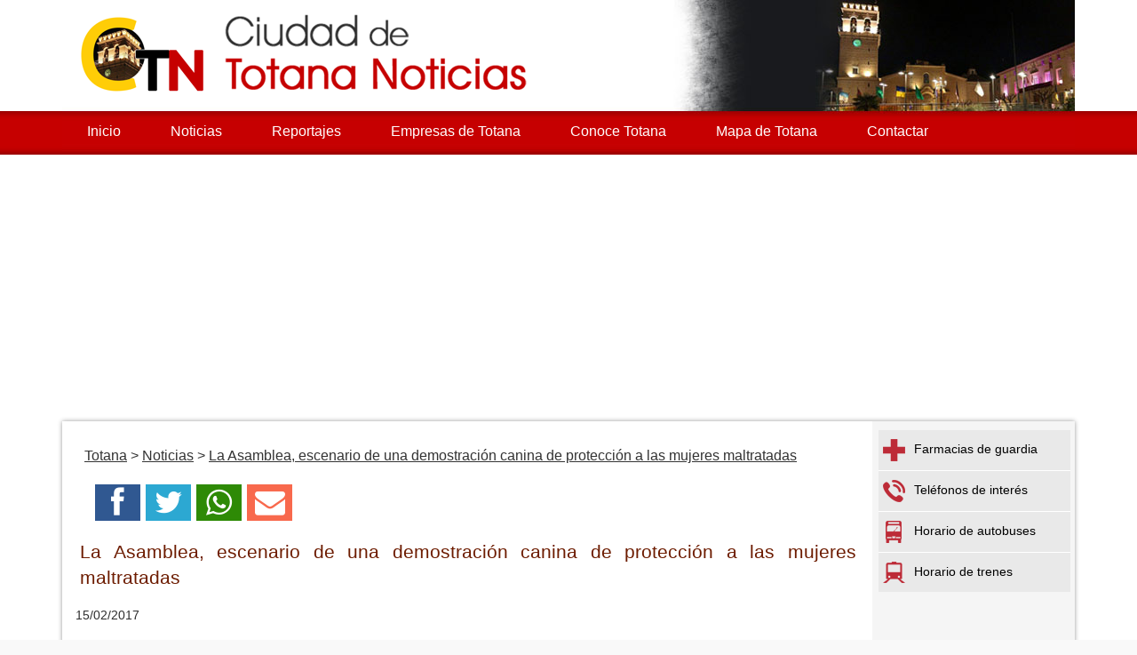

--- FILE ---
content_type: text/html
request_url: https://www.ciudaddetotananoticias.com/2017/02/15-demostracion-canina-de-proteccion-a-las-mujeres-maltratadas.asp
body_size: 25792
content:

<!DOCTYPE html>
<html><head>

<title>La Asamblea, escenario de una demostración canina de protección a las mujeres maltratadas | Ciudad de Totana Noticias</title>

<link rel="amphtml" href="https://www.ciudaddetotananoticias.com/amp/2017/02/15-demostracion-canina-de-proteccion-a-las-mujeres-maltratadas.asp" />



<meta name="twitter:card" content="summary_large_image">
<meta name="twitter:title" content="La Asamblea, escenario de una demostración canina de protección a las mujeres maltratadas">
<meta name="twitter:image" content="https://www.murcia.com/noticias/fotos/150220171439491.jpg">
<meta name="twitter:url" content="https://www.ciudaddetotananoticias.com/2017/02/15-demostracion-canina-de-proteccion-a-las-mujeres-maltratadas.asp">
<meta name="twitter:description" content="La Asamblea, escenario de una demostración canina de protección a las mujeres maltratadas">

<meta charset="utf-8" />



<meta name="generator" content="Superweb">
<meta name="author" content="Avatar Internet S.L.L.">
<meta name="Googlebot" content="all">
<meta name="robots" content="all">

<link rel="shortcut icon" href="/favicon.ico" />

<link rel="apple-touch-icon" sizes="57x57" href="/apple-icon-57x57.png">
<link rel="apple-touch-icon" sizes="60x60" href="/apple-icon-60x60.png">
<link rel="apple-touch-icon" sizes="72x72" href="/apple-icon-72x72.png">
<link rel="apple-touch-icon" sizes="76x76" href="/apple-icon-76x76.png">
<link rel="apple-touch-icon" sizes="114x114" href="/apple-icon-114x114.png">
<link rel="apple-touch-icon" sizes="120x120" href="/apple-icon-120x120.png">
<link rel="apple-touch-icon" sizes="144x144" href="/apple-icon-144x144.png">
<link rel="apple-touch-icon" sizes="152x152" href="/apple-icon-152x152.png">
<link rel="apple-touch-icon" sizes="180x180" href="/apple-icon-180x180.png">
<link rel="icon" type="image/png" sizes="192x192"  href="/android-icon-192x192.png">
<link rel="icon" type="image/png" sizes="32x32" href="/favicon-32x32.png">
<link rel="icon" type="image/png" sizes="96x96" href="/favicon-96x96.png">
<link rel="icon" type="image/png" sizes="16x16" href="/favicon-16x16.png">
<link rel="manifest" href="/manifest.json">
<meta name="msapplication-TileColor" content="#ffffff">
<meta name="msapplication-TileImage" content="/ms-icon-144x144.png">
<meta name="theme-color" content="#ffffff">




<script type="text/javascript">
function Mostrar(capa){
 
    obj = document.getElementById(capa);
    obj.style.display = "block";
 
}
 
function Ocultar(capa){
    obj = document.getElementById(capa);
    obj.style.display = "none";
}
</script>


<!-- para menu desplegable superior-->
<script type="text/javascript" src="/js/jquery-1.3.min.js"></script>
<script type="text/javascript">
function mainmenu(){
$(" #navdesp ul.submenu ").css({display: "none"});
$(" #navdesp li").hover(function(){
	$(this).find('ul.submenu:first:hidden').css({visibility: "visible",display: "none"}).slideDown(400);
	},function(){
		$(this).find('ul.submenu:first').slideUp(400);
	});

/*	codigo para desplegar on hover en todos los ul.nav li
$("ul.nav li").each(function(){

$(this).hover(function(){
	$(this).find('ul:first:hidden').css({visibility: "visible",display: "none"}).slideDown(400);
	},function(){
		$(this).find('ul:first').slideUp(400);
	});
	
});	
*/
}

function clearField(txt,elm){
	if (elm.value == txt){
		elm.value = '';
	}
}

function resetField(txt,elm){
	if (elm.value == ''){
		elm.value = txt;
	}
}

</script>

<script type="text/javascript" src="/js/jquery.js"></script>
<script type="text/javascript" src="/js/ddaccordion.js"></script>
<script type="text/javascript">

ddaccordion.init({
	headerclass: "submenuheader", //Shared CSS class name of headers group
	contentclass: "submenul", //Shared CSS class name of contents group
	
	//collapseprev: false, //Collapse previous content (so only one open at any time)? true/false 
	//defaultexpanded: [0,1,2,3,4,5,6,7,8,9,10,11,12,13,14,15,16,17,18,19,20], //index of content(s) open by default [index1, index2, etc] [] denotes no content
	//persiststate: false, //persist state of opened contents within browser session?
	
	collapseprev: true, //Collapse previous content (so only one open at any time)? true/false 
	defaultexpanded: [], //index of content(s) open by default [index1, index2, etc] [] denotes no content
	persiststate: true, //persist state of opened contents within browser session?
	
	animatedefault: false, //Should contents open by default be animated into view?
	toggleclass: ["", ""], //Two CSS classes to be applied to the header when it's collapsed and expanded, respectively ["class1", "class2"]
	togglehtml: ["suffix", " <span>Desplegar</span>", " <span>Recoger</span>"], //Additional HTML added to the header when it's collapsed and expanded, respectively  ["position", "html1", "html2"] (see docs)
	animatespeed: "normal" //speed of animation: "fast", "normal", or "slow"

})
</script>

<script type="text/javascript" src="/js/swfobject.js"></script>  



     
<!--	<script src="http://www.superweb.es/js/jquery-1.6.1.min.js" type="text/javascript"></script>-->
          <script src="https://ajax.googleapis.com/ajax/libs/jquery/1.9.0/jquery.min.js" type="text/javascript"></script>

<link rel="stylesheet" href="/css/estilo.css" type="text/css" media="screen"  />


<script src="/js/jquery.prettyPhoto.js" type="text/javascript"></script>

  <script src="/js/jquery.ui.totop.js" type="text/javascript"></script>
  <script src="/js/easing.js" type="text/javascript"></script>

<meta name="viewport" content="initial-scale=1.0, user-scalable=yes">
  <meta name="apple-mobile-web-app-capable" content="yes">
  <meta name="apple-mobile-web-app-status-bar-style" content="black">
<link rel="stylesheet" href="/css/responsiveslides.css" type="text/css" />
<link rel="stylesheet" href="/css/pgwslider.min.css" type="text/css" />

<link rel="stylesheet" href="/css/swipebox.css" type="text/css" />  
<link rel="image_src" href="https://www.murcia.com/noticias/fotos/150220171439491.jpg" />
<meta content='https://www.murcia.com/noticias/fotos/150220171439491.jpg' property='og:image'/>
  <script src="/js/main.js"></script>


<script async src="//pagead2.googlesyndication.com/pagead/js/adsbygoogle.js"></script>
<script>
     (adsbygoogle = window.adsbygoogle || []).push({
          google_ad_client: "ca-pub-4413343417980043",
          enable_page_level_ads: true
     });
</script>


</head>

<body>
<div id="fb-root"></div>
<script>(function(d, s, id) {
  var js, fjs = d.getElementsByTagName(s)[0];
  if (d.getElementById(id)) return;
  js = d.createElement(s); js.id = id;
  js.src = "//connect.facebook.net/es_ES/sdk.js#xfbml=1&version=v2.8&appId=1154135247939975";
  fjs.parentNode.insertBefore(js, fjs);
}(document, 'script', 'facebook-jssdk'));</script>



<div class="container noticia-main noticia-117054194">
    
    
<header>



  <div class="header">
  <div id="top"><h1>Ciudad de Totana Noticias</h1></div>
  <a href="#top" id="top-link">Top of Page</a>

 <script type="text/javascript">
$(document).ready(function() {
			/*
			var defaults = {
	  			containerID: 'toTop', // fading element id
				containerHoverID: 'toTopHover', // fading element hover id
				scrollSpeed: 1200,
				easingType: 'linear' 
	 		};
			*/
			
			$().UItoTop({ easingType: 'easeOutQuart' });
			
		});
</script>
  
  <div class="logo">
  <a href="/"><img title="Ciudad de Totana Noticias" src="/css/images/logo.png" alt="Ciudad de Totana Noticias" /></a> 
  </div>
<nav>
<div class="menusup">
<ul id="navdesp" itemscope="" itemtype="http://schema.org/SiteNavigationElement">

<li itemprop="name"><a title="Ciudad de Totana noticias" itemprop="url" class="ms1" href="/"><span>Inicio</span></a>
</li>

<li itemprop="name"><a title="Noticias de Totana" itemprop="url" class="ms3" href="/noticias/"><span>Noticias</span></a>
</li>

<li itemprop="name"><a title="Reportajes de Totana" itemprop="url" class="ms4" href="/reportajes/"><span>Reportajes</span></a>
</li>

<li itemprop="name"><a title="Empresas de Totana" itemprop="url" class="ms6" href="/empresas-de-totana.asp"><span>Empresas de Totana</span></a>
</li>


<li itemprop="name"><a title="Conoce Totana" itemprop="url" class="ms2" href="http://turismo.totana.es" target="_blank"><span>Conoce Totana</span></a>
</li>


<li itemprop="name"><a title="Mapa de Totana" itemprop="url" class="ms6" href="/mapa-totana.asp"><span>Mapa de Totana</span></a>
</li>
<li itemprop="name"><a title="Contactar con Ciudad de Totana Noticias" itemprop="url" class="ms5" href="mailto:info@ciudaddetotananoticias.com"><span>Contactar</span></a>
</li>

</ul>
</div>
</nav> 
  <a href="#" id="pull">Menu</a>
        <!-- end .header -->
    </div>
    
</header>

<div class="contenido">
  <div class="sidebar1">
    </div>
    
  <div class="content">
 	  <div id="migas">
      <ol itemscope itemtype="https://schema.org/BreadcrumbList">
      <li itemprop="itemListElement" itemscope itemtype="https://schema.org/ListItem"><a itemprop="item" href="/" title="Totana"><span itemprop="name">Totana</span></a><meta itemprop="position" content="1"></li> > <li itemprop="itemListElement" itemscope itemtype="https://schema.org/ListItem"><a itemprop="item" href="/noticias/" title="Ciudad de Totana Noticias"><span itemprop="name">Noticias</span></a><meta itemprop="position" content="2"></li>
      > <li itemprop="itemListElement" itemscope itemtype="https://schema.org/ListItem"><a itemprop="item" href="/2017/02/15-demostracion-canina-de-proteccion-a-las-mujeres-maltratadas.asp" title="La Asamblea, escenario de una demostración canina de protección a las mujeres maltratadas"><span itemprop="name">La Asamblea, escenario de una demostración canina de protección a las mujeres maltratadas</span></a><meta itemprop="position" content="3"></li>
      </ol>
      </div>

<div class="bienvenida">

<div class="redes">
<ul>
<li><a href="https://www.facebook.com/sharer.php?u=https://www.ciudaddetotananoticias.com/2017/02/15-demostracion-canina-de-proteccion-a-las-mujeres-maltratadas.asp" target="_blank"><i class="icon-facebook"></i></a></li>
<li><a href="http://twitter.com/intent/tweet?text=La Asamblea, escenario de una demostración canina de protección a las mujeres maltratadas &url=https://www.ciudaddetotananoticias.com/2017/02/15-demostracion-canina-de-proteccion-a-las-mujeres-maltratadas.asp" target="_blank"><i class="icon-twitter"></i></a></li>
<li><a href="whatsapp://send?text=https://www.ciudaddetotananoticias.com/2017/02/15-demostracion-canina-de-proteccion-a-las-mujeres-maltratadas.asp" target="_blank"><i class="icon2-whatsapp"></i></a></li>
<li><a href="mailto:?subject=Te recomiendo este contenido&amp;body=Mira esta web: https://www.ciudaddetotananoticias.com/2017/02/15-demostracion-canina-de-proteccion-a-las-mujeres-maltratadas.asp" title="Comportar por email" target="_blank"><i class="icon-envelope"></i></a></li>
<!--<li><a href="http://www.meneame.net/submit.php?url=https://www.ciudaddetotananoticias.com/2017/02/15-demostracion-canina-de-proteccion-a-las-mujeres-maltratadas.asp" target="_blank"><img src="/images/meneame.png" alt="Menear" title="Menear" /></a></li>-->
<!--<li><a href="javascript:window.print();"><i class="icon-print"></i></a></li>-->
</ul>
</div>
        
        <article itemscope="" itemtype="https://schema.org/NewsArticle">
        <meta itemscope itemprop="mainEntityOfPage"  itemType="https://schema.org/WebPage" itemid="/2017/02/15-demostracion-canina-de-proteccion-a-las-mujeres-maltratadas.asp"/>         
<header>
<h2 itemprop="name">La Asamblea, escenario de una demostración canina de protección a las mujeres maltratadas</h2>
<meta itemprop="headline" content="La Asamblea, escenario de una demostración canina de protección a las mujeres maltratadas">
<meta itemprop="articleSection" content="Totana">
</header>

 
    <div class="fecha"><time itemprop="datePublished" content="15/02/2017">15/02/2017</time><meta itemprop="dateModified" content="15/02/2017"></div>
	
    <div class="resumen" itemprop="description"></div>


	<div class="cuerpo" itemprop='articleBody'>
    <!--<meta itemprop="articleBody" content="<p align="justify">La Asamblea Regional de Murcia se ha convertido hoy en el escenario de una demostración canina de protección a las mujeres víctimas de violencia de género. La escena: una mujer paseando tranquilamente con su perro, va a ser atacada por su maltratador, que es repelido de forma contundente por el pastor alemán, equipado con un bozal de impacto.</p><p align="justify">Los artífices del Proyecto ESCAN, Escolta Canina, han querido así demostrar en vivo y en directo la eficacia de un proyecto, que, además de la protección a las víctimas, persigue su recuperación psicológica, minutos después de entrevistarse con la presidenta de la Asamblea Regional de Murcia, Rosa Pe&#241;alver, y explicarle los pormenores del mismo.</p><p align="justify">Diputados, funcionarios, y alumnos del colegio &#8220;Virgen de la Vega&#8221; de Murcia, de visita en la Asamblea, han conformado el público ante el que se ha desarrollado la demostración de este novedoso proyecto.</p><p align="justify">Su coordinador, Enrique Cruz, y su director , Fernando Soleto, han explicado que éste servicio se presta de forma gratuita, después de un largo proceso en el que, además de mediar orden de alejamiento y otra serie de condiciones, participa un equipo multidisciplinar de profesionales, (psicólogos, terapeutas, abogados, etc.) que estudian cada caso, antes de decidir si una mujer es apta o no para tener un perro de estas características.</p>">-->
<p align="justify">La Asamblea Regional de Murcia se ha convertido hoy en el escenario de una demostración canina de protección a las mujeres víctimas de violencia de género. La escena: una mujer paseando tranquilamente con su perro, va a ser atacada por su maltratador, que es repelido de forma contundente por el pastor alemán, equipado con un bozal de impacto.</p><p align="justify">Los artífices del Proyecto ESCAN, Escolta Canina, han querido así demostrar en vivo y en directo la eficacia de un proyecto, que, además de la protección a las víctimas, persigue su recuperación psicológica, minutos después de entrevistarse con la presidenta de la Asamblea Regional de Murcia, Rosa Pe&#241;alver, y explicarle los pormenores del mismo.</p><p align="justify">Diputados, funcionarios, y alumnos del colegio &#8220;Virgen de la Vega&#8221; de Murcia, de visita en la Asamblea, han conformado el público ante el que se ha desarrollado la demostración de este novedoso proyecto.</p><p align="justify">Su coordinador, Enrique Cruz, y su director , Fernando Soleto, han explicado que éste servicio se presta de forma gratuita, después de un largo proceso en el que, además de mediar orden de alejamiento y otra serie de condiciones, participa un equipo multidisciplinar de profesionales, (psicólogos, terapeutas, abogados, etc.) que estudian cada caso, antes de decidir si una mujer es apta o no para tener un perro de estas características.</p>
    </div>

  
  <p itemprop="author" itemscope itemtype="https://schema.org/Person">Fuente: <span itemprop="name">Asamblea Regional de Murcia</span></p>
  

  <div itemprop="publisher" itemscope itemtype="https://schema.org/Organization">
<meta content="https://www.ciudaddetotananoticias.com" itemprop="url">
<meta itemprop="name" content="Ciudad de Totana Noticias">
      <figure class="oculto" itemprop="logo" itemscope itemtype="https://schema.org/ImageObject">
      <amp-img src="https://www.ciudaddetotananoticias.com/css/images/logo-p4.png" width="500" height="500" alt="Ciudaddetotananoticias.com" title="Ciudaddetotananoticias.com"></amp-img>
      <meta itemprop="url" content="https://www.ciudaddetotananoticias.com/css/images/logo-p4.png">
      <meta itemprop="width" content="500">
      <meta itemprop="height" content="500">
      </figure>
      </div>

<center>
<div class="anunciogoogle">

<script async src="//pagead2.googlesyndication.com/pagead/js/adsbygoogle.js"></script>
<!-- lateral totana noticias -->
<ins class="adsbygoogle"
     style="display:block"
     data-ad-client="ca-pub-4413343417980043"
     data-ad-slot="6730238161"
     data-ad-format="auto"></ins>
<script>
(adsbygoogle = window.adsbygoogle || []).push({});
</script>
</div>
</center>
  
    <div class="fotogrande">
      <figure itemprop="image" itemscope itemtype="https://schema.org/ImageObject">
	

          <img src="https://www.murcia.com/noticias/fotos/150220171439491.jpg" alt="" title="">
    <meta itemprop="url" content="https://www.murcia.com/noticias/fotos/150220171439491.jpg">
    <meta itemprop="width" content="640">
    <meta itemprop="height" content="427">
           

          <img src="https://www.murcia.com/noticias/fotos/150220171440182.jpg" alt="" title="">
    <meta itemprop="url" content="https://www.murcia.com/noticias/fotos/150220171440182.jpg">
    <meta itemprop="width" content="640">
    <meta itemprop="height" content="427">
           

          <img src="https://www.murcia.com/noticias/fotos/150220171546321.jpg" alt="" title="">
    <meta itemprop="url" content="https://www.murcia.com/noticias/fotos/150220171546321.jpg">
    <meta itemprop="width" content="640">
    <meta itemprop="height" content="427">
           

          <img src="https://www.murcia.com/noticias/fotos/150220171546322.jpg" alt="" title="">
    <meta itemprop="url" content="https://www.murcia.com/noticias/fotos/150220171546322.jpg">
    <meta itemprop="width" content="640">
    <meta itemprop="height" content="427">
              
      </figure> 
     </div>
     
     
     
     <section id="comentarios">
     <ul class="tabs">
	<li><a href="#facebookcomen">Comentarios</a></li>
   	<li><a href="#comentario">Notificar incidencia</a></li>    
     </ul>
     
     <div id="facebookcomen" class="tab_content">
     <h3>Comenta esta noticia en Facebook</h3>
<div id="fb-root"></div>
<script>(function(d, s, id) {
  var js, fjs = d.getElementsByTagName(s)[0];
  if (d.getElementById(id)) return;
  js = d.createElement(s); js.id = id;
  js.src = "//connect.facebook.net/es_ES/sdk.js#xfbml=1&version=v2.4";
  fjs.parentNode.insertBefore(js, fjs);
}(document, 'script', 'facebook-jssdk'));</script>

<div class="fb-comments" style="display:block" data-href="https://www.ciudaddetotananoticias.com:443/2017/02/15-demostracion-canina-de-proteccion-a-las-mujeres-maltratadas.asp" data-width="100%" data-numposts="10" data-colorscheme="light"></div>
</div>

<div id="comentario" class="tab_content">
                <p>Si quieres realizar algún comentario sobre esta noticia a los administradores de Ciudaddetotananoticias.com, rellena el siguiente formulario:</p>
                <form action="/mail2.asp" method="post">
				<input type="hidden" name="asunto" value="Noticia 117054194" />
                <input type="hidden" name="noticia" value="https://www.ciudaddetotananoticias.com:443/2017/02/15-demostracion-canina-de-proteccion-a-las-mujeres-maltratadas.asp" />
				<input type="hidden" name="web" value="ok" />
                <input type="hidden" name="fecha_hora" value="15/01/2026 4:41:42" />
                <fieldset>
                <legend>Enviar notificaci&oacute;n</legend>
                  <label for="nombre">Nombre y Apellidos</label>
                  <input name="nombre" id="nombre" placeholder="Nombre y Apellidos" type="text" value="" required />
                  <label for="email">E-mail</label>
                  <input name="email" id="email" placeholder="E-mail" type="email" value="" required />
                  <label for="comentario" style="width:70px;" >Comentario</label>
                  <textarea name="comentarios" id="comentarios" placeholder="Deja tu comentario" required></textarea>

                
                
                  <label for="codigo">C&oacute;digo de seguridad:</label>
                  <input name="codigo" type="text" placeholder="Escriba el C&oacute;digo 2026115" value="" required /> 
                  <span for="codigo">C&oacute;digo: 2026115</span>
                  
                  <input type="submit" value="Enviar" />
                </fieldset>
              </form>

              <div>El titular de los datos personales, recogidos en este formulario, autoriza expresamente a Avatar Internet, S.L.L. a tratar dichos datos de forma informática y poderlos incorporar a su base de datos. El usuario podrá ejercer los derechos de acceso, rectificación, cancelación y oposición de sus datos de carácter personal, en los términos establecidos por la LOPD, en el domicilio fijado en Avda. General Aznar 62, 2º A 30850,Totana (Murcia). Para su mayor comodidad podrá ejercer los derechos también por correo electrónico en la dirección <a href="mailto:info@ciudaddetotananoticias.com">info@ciudaddetotananoticias.com</a></div>
    </div> 

     </section>


  </article>

</div>

    <!-- end .content --></div>
  <div class="sidebar2">


<nav>
<div class="menulateral secd">

<ul class="nav">
<li id="sder1"><a href="/farmacias.asp"><img title="Farmacias de guardia" class="iconosec" src="/css/images/3215s-cruz.png" alt="Farmacias de guardia">Farmacias de guardia</a></li>
<li id="sder2"><a href="/telefonos-interes.asp"><img title="Teléfonos de interés" class="iconosec" src="/css/images/3216s-phone.png" alt="Teléfonos de interés">Teléfonos de interés</a></li>
<li id="sder3"><a href="http://turismo.totana.es/autobuses.asp" target="_blank"><img title="Horario de autobuses" class="iconosec" src="/css/images/3217s-bus.png" alt="Horario de autobuses">Horario de autobuses</a></li>
<li id="sder4"><a href="http://www.renfe.com/viajeros/cercanias/murciaalicante/index.html" target="_blank"><img title="Horario de trenes" class="iconosec" src="/css/images/tren.png" alt="Horario de trenes">Horario de trenes</a></li>
</ul>
</div>
</nav>



<p> </p>
<div class="anunciogooglelat">
<script async src="//pagead2.googlesyndication.com/pagead/js/adsbygoogle.js"></script>
<!-- lateral ciudad totana noticias -->
<ins class="adsbygoogle"
     style="display:block"
     data-ad-client="ca-pub-4413343417980043"
     data-ad-slot="6730238161"
     data-ad-format="auto"></ins>
<script>
(adsbygoogle = window.adsbygoogle || []).push({});
</script>
</div>
<p> </p>

<div class="banner">
<!--<a href="http://www.semanasantadetotana.com/" target="_blank"><img src="/images/ss18.jpg" alt="Semana Santa 2018" title="Semana Santa 2018"></a>-->
</div>



    <!-- end .sidebar2 --></div>
</div> <!-- end .contenido-->

<footer>
  <div class="footer">
  <div class="texto-footer" itemscope itemtype="https://schema.org/Organization">
    <span itemprop="name">&copy; 2014 - 2026&nbsp;Ciudad de Totana Noticias</span>

 <br />
<span itemprop="email"><a href="mailto:info@ciudaddetotananoticias.com">info@ciudaddetotananoticias.com</a></span>

</div>

<div class="bgfooter">
</div>
<div class="redes-faldon">
<span class="titulo-redes-faldon">S&iacute;guenos en: </span>
<ul>
<li><a href="https://www.facebook.com/ciudaddetotananoticias/" target="_blank"><i class="icon-facebook"></i></a></li>
<li><a href="https://twitter.com/totana_news" target="_blank"><i class="icon-twitter"></i></a></li>
</ul>
</div>
<div class="desarrolla">
<strong>Powered by: </strong>
<a href="https://www.superweb.es" title="Dise&ntilde;o Web - Superweb" target="_blank">Superweb</a>&nbsp;
<a href="http://www.avatarinternet.com" title="Dise&ntilde;o Web Murcia - Avatar Internet" target="_blank"><img src="https://www.superweb.es/images/logo-avatar.png" alt="Dise&ntilde;o Web Murcia - Avatar Internet" title="Dise&ntilde;o Web Murcia - Avatar Internet" /></a>
<br />
<a href="/aviso-legal.asp">Aviso Legal</a> - <a href="/politica-privacidad.asp">Pol&iacute;tica de Privacidad</a> - <a href="/politica.asp">Pol&iacute;tica de Cookies</a>
</div>
    <!-- end .footer --></div>
    </footer>
<script type="text/javascript" charset="utf-8">
			
			$(document).ready(function(){
				$("area[rel^='prettyPhoto']").prettyPhoto();
				
				$(".gallery:first a[rel^='prettyPhoto']").prettyPhoto({animation_speed:'normal',theme:'light_square',slideshow:3000, autoplay_slideshow: false});
				$(".gallery:gt(0) a[rel^='prettyPhoto']").prettyPhoto({animation_speed:'fast',slideshow:10000, hideflash: true});
		
				$("#custom_content a[rel^='prettyPhoto']:first").prettyPhoto({
					custom_markup: '<div id="map_canvas" style="width:260px; height:265px"></div>',
					changepicturecallback: function(){ initialize(); }
				});

				$("#custom_content a[rel^='prettyPhoto']:last").prettyPhoto({
					custom_markup: '<div id="bsap_1259344" class="bsarocks bsap_d49a0984d0f377271ccbf01a33f2b6d6"></div><div id="bsap_1237859" class="bsarocks bsap_d49a0984d0f377271ccbf01a33f2b6d6" style="height:260px"></div><div id="bsap_1251710" class="bsarocks bsap_d49a0984d0f377271ccbf01a33f2b6d6"></div>',
					changepicturecallback: function(){ _bsap.exec(); }
				});
			});
			</script>            
			
			
<!-- Google tag (gtag.js) -->
<script async src="https://www.googletagmanager.com/gtag/js?id=G-1GQ5BBN8SE"></script>
<script>
  window.dataLayer = window.dataLayer || [];
  function gtag(){dataLayer.push(arguments);}
  gtag('js', new Date());

  gtag('config', 'G-1GQ5BBN8SE');
</script> 
	
	



  <!-- end .container -->
            
  </div>

 
  
</body>
</html>


--- FILE ---
content_type: text/html; charset=utf-8
request_url: https://www.google.com/recaptcha/api2/aframe
body_size: 267
content:
<!DOCTYPE HTML><html><head><meta http-equiv="content-type" content="text/html; charset=UTF-8"></head><body><script nonce="FTyQ4lno9655IJEFr5d5xQ">/** Anti-fraud and anti-abuse applications only. See google.com/recaptcha */ try{var clients={'sodar':'https://pagead2.googlesyndication.com/pagead/sodar?'};window.addEventListener("message",function(a){try{if(a.source===window.parent){var b=JSON.parse(a.data);var c=clients[b['id']];if(c){var d=document.createElement('img');d.src=c+b['params']+'&rc='+(localStorage.getItem("rc::a")?sessionStorage.getItem("rc::b"):"");window.document.body.appendChild(d);sessionStorage.setItem("rc::e",parseInt(sessionStorage.getItem("rc::e")||0)+1);localStorage.setItem("rc::h",'1768448505690');}}}catch(b){}});window.parent.postMessage("_grecaptcha_ready", "*");}catch(b){}</script></body></html>